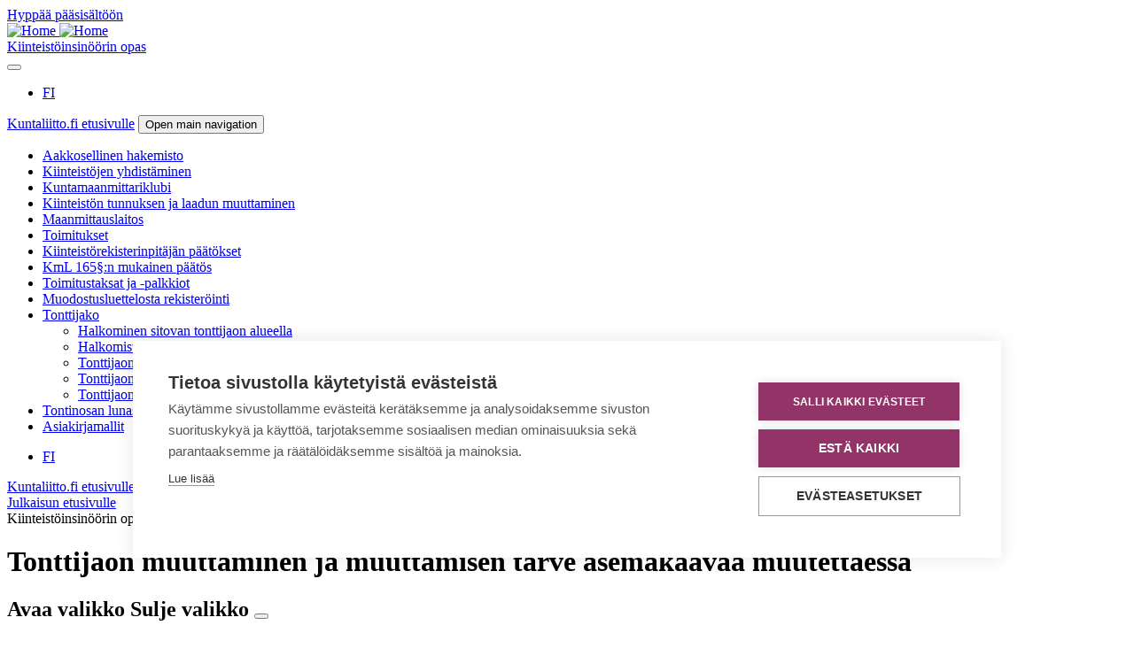

--- FILE ---
content_type: text/html; charset=UTF-8
request_url: https://www.kuntaliitto.fi/tietotuotteet-ja-palvelut/verkkojulkaisut/kiinteistoinsinoorin-opas/tonttijako/tonttijaon-muuttaminen-ja-muuttamisen-tarve-asemakaavaa-muutettaessa
body_size: 7937
content:
<!DOCTYPE html>
<html lang="fi" dir="ltr" prefix="og: https://ogp.me/ns#">
  <head>
    <meta charset="utf-8" />
<meta name="description" content="Tonttijaon muuttaminen Tonttijakoa muutetaan aina erillisellä tonttijaolla. Tonttijaon muuttamisen edellytyksenä on sen sopeutumattomuus asemakaavaan tai maanomistukseen. Myös kaikkien asianosaisten yksimielinen pyyntö riittää perusteeksi tonttijaon muutoksen käynnistämiseen." />
<meta name="keywords" content="Yhdyskunnat ja ympäristö" />
<link rel="canonical" href="https://www.kuntaliitto.fi/tietotuotteet-ja-palvelut/verkkojulkaisut/kiinteistoinsinoorin-opas/tonttijako/tonttijaon-muuttaminen-ja-muuttamisen-tarve-asemakaavaa-muutettaessa" />
<meta property="og:type" content="article" />
<meta property="og:url" content="https://www.kuntaliitto.fi/tietotuotteet-ja-palvelut/verkkojulkaisut/kiinteistoinsinoorin-opas/tonttijako/tonttijaon-muuttaminen-ja-muuttamisen-tarve-asemakaavaa-muutettaessa" />
<meta property="og:title" content="Tonttijaon muuttaminen ja muuttamisen tarve asemakaavaa muutettaessa | Kuntaliitto.fi" />
<meta property="og:image" content="https://www.kuntaliitto.fi/sites/default/files/Kuntaliitto-1600x800.gif" />
<meta name="twitter:card" content="summary" />
<meta name="Generator" content="Drupal 10 (https://www.drupal.org)" />
<meta name="MobileOptimized" content="width" />
<meta name="HandheldFriendly" content="true" />
<meta name="viewport" content="width=device-width, initial-scale=1.0" />
<style>div#sliding-popup, div#sliding-popup .eu-cookie-withdraw-banner, .eu-cookie-withdraw-tab {background: #1462A8} div#sliding-popup.eu-cookie-withdraw-wrapper { background: transparent; } #sliding-popup h1, #sliding-popup h2, #sliding-popup h3, #sliding-popup p, #sliding-popup label, #sliding-popup div, .eu-cookie-compliance-more-button, .eu-cookie-compliance-secondary-button, .eu-cookie-withdraw-tab { color: #ffffff;} .eu-cookie-withdraw-tab { border-color: #ffffff;}</style>
<meta name="addsearch-custom-field" content="type=Publications" />
<meta name="addsearch-category" content="Julkaisut" />
<meta name="addsearch-custom-field" content="tag=yhdyskunnat ja ympäristö" />
<link rel="icon" href="/themes/custom/kuntaliitto2022/favicon.ico" type="image/vnd.microsoft.icon" />
<link rel="alternate" hreflang="fi" href="https://www.kuntaliitto.fi/tietotuotteet-ja-palvelut/verkkojulkaisut/kiinteistoinsinoorin-opas/tonttijako/tonttijaon-muuttaminen-ja-muuttamisen-tarve-asemakaavaa-muutettaessa" />
<link rel="prev" href="https://www.kuntaliitto.fi/tietotuotteet-ja-palvelut/verkkojulkaisut/kiinteistoinsinoorin-opas/tonttijako/tonttijaon-hyvaksymisprosessi-muutoksenhaku-ja-voimaantulo" />
<link rel="up" href="https://www.kuntaliitto.fi/tietotuotteet-ja-palvelut/verkkojulkaisut/kiinteistoinsinoorin-opas/tonttijako" />
<link rel="next" href="https://www.kuntaliitto.fi/tietotuotteet-ja-palvelut/verkkojulkaisut/kiinteistoinsinoorin-opas/tonttijako/tonttijaon-laatiminen" />
<script src="/sites/default/files/google_tag/kuntaliitto/google_tag.script.js?t9jd0u" defer></script>
<script>window.a2a_config=window.a2a_config||{};a2a_config.callbacks=[];a2a_config.overlays=[];a2a_config.templates={};</script>

    <title>Tonttijaon muuttaminen ja muuttamisen tarve asemakaavaa muutettaessa | Kuntaliitto.fi</title>
    <link rel="stylesheet" media="all" href="/themes/contrib/stable/css/system/components/align.module.css?t9jd0u" />
<link rel="stylesheet" media="all" href="/themes/contrib/stable/css/system/components/fieldgroup.module.css?t9jd0u" />
<link rel="stylesheet" media="all" href="/themes/contrib/stable/css/system/components/container-inline.module.css?t9jd0u" />
<link rel="stylesheet" media="all" href="/themes/contrib/stable/css/system/components/clearfix.module.css?t9jd0u" />
<link rel="stylesheet" media="all" href="/themes/contrib/stable/css/system/components/details.module.css?t9jd0u" />
<link rel="stylesheet" media="all" href="/themes/contrib/stable/css/system/components/hidden.module.css?t9jd0u" />
<link rel="stylesheet" media="all" href="/themes/contrib/stable/css/system/components/item-list.module.css?t9jd0u" />
<link rel="stylesheet" media="all" href="/themes/contrib/stable/css/system/components/js.module.css?t9jd0u" />
<link rel="stylesheet" media="all" href="/themes/contrib/stable/css/system/components/nowrap.module.css?t9jd0u" />
<link rel="stylesheet" media="all" href="/themes/contrib/stable/css/system/components/position-container.module.css?t9jd0u" />
<link rel="stylesheet" media="all" href="/themes/contrib/stable/css/system/components/reset-appearance.module.css?t9jd0u" />
<link rel="stylesheet" media="all" href="/themes/contrib/stable/css/system/components/resize.module.css?t9jd0u" />
<link rel="stylesheet" media="all" href="/themes/contrib/stable/css/system/components/system-status-counter.css?t9jd0u" />
<link rel="stylesheet" media="all" href="/themes/contrib/stable/css/system/components/system-status-report-counters.css?t9jd0u" />
<link rel="stylesheet" media="all" href="/themes/contrib/stable/css/system/components/system-status-report-general-info.css?t9jd0u" />
<link rel="stylesheet" media="all" href="/themes/contrib/stable/css/system/components/tablesort.module.css?t9jd0u" />
<link rel="stylesheet" media="all" href="/modules/contrib/jquery_ui/assets/vendor/jquery.ui/themes/base/core.css?t9jd0u" />
<link rel="stylesheet" media="all" href="/modules/contrib/jquery_ui/assets/vendor/jquery.ui/themes/base/tabs.css?t9jd0u" />
<link rel="stylesheet" media="all" href="/modules/contrib/eu_cookie_compliance/css/eu_cookie_compliance.css?t9jd0u" />
<link rel="stylesheet" media="all" href="/modules/contrib/addtoany/css/addtoany.css?t9jd0u" />
<link rel="stylesheet" media="all" href="/modules/contrib/extlink/css/extlink.css?t9jd0u" />
<link rel="stylesheet" media="all" href="/modules/contrib/jquery_ui/assets/vendor/jquery.ui/themes/base/theme.css?t9jd0u" />
<link rel="stylesheet" media="all" href="https://cdn.jsdelivr.net/npm/addsearch-search-ui@0.8.7/dist/addsearch-search-ui.min.css" />
<link rel="stylesheet" media="all" href="/themes/contrib/stable/css/core/assets/vendor/normalize-css/normalize.css?t9jd0u" />
<link rel="stylesheet" media="all" href="/themes/contrib/stable/css/core/normalize-fixes.css?t9jd0u" />
<link rel="stylesheet" media="all" href="/themes/contrib/classy/css/components/action-links.css?t9jd0u" />
<link rel="stylesheet" media="all" href="/themes/contrib/classy/css/components/breadcrumb.css?t9jd0u" />
<link rel="stylesheet" media="all" href="/themes/contrib/classy/css/components/button.css?t9jd0u" />
<link rel="stylesheet" media="all" href="/themes/contrib/classy/css/components/collapse-processed.css?t9jd0u" />
<link rel="stylesheet" media="all" href="/themes/contrib/classy/css/components/container-inline.css?t9jd0u" />
<link rel="stylesheet" media="all" href="/themes/contrib/classy/css/components/details.css?t9jd0u" />
<link rel="stylesheet" media="all" href="/themes/contrib/classy/css/components/exposed-filters.css?t9jd0u" />
<link rel="stylesheet" media="all" href="/themes/contrib/classy/css/components/field.css?t9jd0u" />
<link rel="stylesheet" media="all" href="/themes/contrib/classy/css/components/form.css?t9jd0u" />
<link rel="stylesheet" media="all" href="/themes/contrib/classy/css/components/icons.css?t9jd0u" />
<link rel="stylesheet" media="all" href="/themes/contrib/classy/css/components/inline-form.css?t9jd0u" />
<link rel="stylesheet" media="all" href="/themes/contrib/classy/css/components/item-list.css?t9jd0u" />
<link rel="stylesheet" media="all" href="/themes/contrib/classy/css/components/link.css?t9jd0u" />
<link rel="stylesheet" media="all" href="/themes/contrib/classy/css/components/links.css?t9jd0u" />
<link rel="stylesheet" media="all" href="/themes/contrib/classy/css/components/menu.css?t9jd0u" />
<link rel="stylesheet" media="all" href="/themes/contrib/classy/css/components/more-link.css?t9jd0u" />
<link rel="stylesheet" media="all" href="/themes/contrib/classy/css/components/pager.css?t9jd0u" />
<link rel="stylesheet" media="all" href="/themes/contrib/classy/css/components/tabledrag.css?t9jd0u" />
<link rel="stylesheet" media="all" href="/themes/contrib/classy/css/components/tableselect.css?t9jd0u" />
<link rel="stylesheet" media="all" href="/themes/contrib/classy/css/components/tablesort.css?t9jd0u" />
<link rel="stylesheet" media="all" href="/themes/contrib/classy/css/components/tabs.css?t9jd0u" />
<link rel="stylesheet" media="all" href="/themes/contrib/classy/css/components/textarea.css?t9jd0u" />
<link rel="stylesheet" media="all" href="/themes/contrib/classy/css/components/ui-dialog.css?t9jd0u" />
<link rel="stylesheet" media="all" href="/themes/contrib/classy/css/components/messages.css?t9jd0u" />
<link rel="stylesheet" media="all" href="/themes/custom/kuntaliitto2022/dist/kuntaliitto.css?t9jd0u" />

    
  </head>
  <body class="domain-kuntaliitto book-page path-node page-node-type-export-content-book-page">
        <a href="#main-content" class="visually-hidden focusable skip-link">
      Hyppää pääsisältöön
    </a>
    <noscript><iframe src="https://www.googletagmanager.com/ns.html?id=GTM-MXFH9B" height="0" width="0" style="display:none;visibility:hidden"></iframe></noscript>
      <div class="dialog-off-canvas-main-canvas" data-off-canvas-main-canvas>
     <div class="layout-container no-header-image">

  <div class="header-wrapper">

    <div class="banner-wrapper">
      <header role="banner" class="header container">
          <div class="region region-header">
    <div id="block-kuntaliitto2022-sivustonbrandays" class="block block-system block-system-branding-block">
  
    
        <a href="https://www.kuntaliitto.fi/tietotuotteet-ja-palvelut/verkkojulkaisut/kiinteistoinsinoorin-opas" rel="home" class="site-logo has-mobile-logo">
      <img src="/themes/custom/kuntaliitto2022/logo-purple.svg" alt="Home" class="logo-desktop" />
              <img src="/themes/custom/kuntaliitto2022/logo-purple-mobile.svg" alt="Home" class="logo-mobile" />
          </a>
        <div class="site-name">
      <a href="https://www.kuntaliitto.fi/tietotuotteet-ja-palvelut/verkkojulkaisut/kiinteistoinsinoorin-opas" rel="home">Kiinteistöinsinöörin opas</a>
    </div>
    </div>
<div id="block-kuntaliitto2022-kuntaliittoaddsearch" class="block block-kl-addsearch">
  
    
      <div id="header-addsearch" class="addsearch-widget">
  <div class="addsearch-widget--search">
    <button class="toggle-addsearch" aria-label="Open search" aria-controls="addsearch-search" aria-expanded="false"></button>
    <div id="header-addsearch-search" class="addsearch-input"></div>
  </div>
      <div id="header-addsearch-results" class="addsearch-widget--results"></div>
    <div id="header-addsearch-suggestions" class="addsearch-widget--suggestions"></div>
    
</div>

  </div>
<div class="language-switcher-language-url block block-language block-language-blocklanguage-interface" id="block-kuntaliitto2022-languageswitcher-2" role="navigation">
  
    
      <ul class="links"><li hreflang="fi" data-drupal-link-system-path="node/7501" class="fi"><a href="https://www.kuntaliitto.fi/tietotuotteet-ja-palvelut/verkkojulkaisut/kiinteistoinsinoorin-opas/tonttijako/halkominen-sitovan-tonttijaon-alueella" class="language-link" hreflang="fi" data-drupal-link-system-path="node/7501">FI</a></li></ul>
  </div>
<a href="https://www.kuntaliitto.fi/" class="back-to-the-front" hreflang="fi">Kuntaliitto.fi etusivulle</a>

    <button id="main-menu-toggle" aria-controls="main-navbar" aria-expanded="false">
      <span class="line"></span>
      <span class="line"></span>
      <span class="line"></span>
      <span class="visually-hidden">
        Open main navigation
      </span>
    </button>

  </div>

        <div id="mobile-menu-wrapper" class="hidden">
          <div id="block-booknavigation-header" class="block block-book block-book-navigation">
  
    
      
              <ul class="menu menu--book-tree">
                    <li class="menu-item">
        <a href="https://www.kuntaliitto.fi/tietotuotteet-ja-palvelut/verkkojulkaisut/kiinteistoinsinoorin-opas/aakkosellinen-hakemisto" hreflang="fi">Aakkosellinen hakemisto</a>
              </li>
                <li class="menu-item">
        <a href="https://www.kuntaliitto.fi/tietotuotteet-ja-palvelut/verkkojulkaisut/kiinteistoinsinoorin-opas/kiinteistojen-yhdistaminen" hreflang="fi">Kiinteistöjen yhdistäminen</a>
              </li>
                <li class="menu-item">
        <a href="https://www.kuntaliitto.fi/tietotuotteet-ja-palvelut/verkkojulkaisut/kiinteistoinsinoorin-opas/kiinteistoinsinoorien-kerho" hreflang="fi">Kuntamaanmittariklubi</a>
              </li>
                <li class="menu-item">
        <a href="https://www.kuntaliitto.fi/tietotuotteet-ja-palvelut/verkkojulkaisut/kiinteistoinsinoorin-opas/kiinteistorekisterinpitajan-paatokset/kiinteiston-tunnuksen-ja-laadun-muuttaminen" hreflang="fi">Kiinteistön tunnuksen ja laadun muuttaminen</a>
              </li>
                <li class="menu-item">
        <a href="https://www.kuntaliitto.fi/tietotuotteet-ja-palvelut/verkkojulkaisut/kiinteistoinsinoorin-opas/kunta-kiinteistorekisterin-pitajana/maanmittauslaitos" hreflang="fi">Maanmittauslaitos</a>
              </li>
                <li class="menu-item">
        <a href="https://www.kuntaliitto.fi/tietotuotteet-ja-palvelut/verkkojulkaisut/kiinteistoinsinoorin-opas/toimitukset" hreflang="fi">Toimitukset</a>
              </li>
                <li class="menu-item">
        <a href="https://www.kuntaliitto.fi/tietotuotteet-ja-palvelut/verkkojulkaisut/kiinteistoinsinoorin-opas/kiinteistorekisterinpitajan-paatokset" hreflang="fi">Kiinteistörekisterinpitäjän päätökset</a>
              </li>
                <li class="menu-item">
        <a href="https://www.kuntaliitto.fi/tietotuotteet-ja-palvelut/verkkojulkaisut/kiinteistoinsinoorin-opas/kiinteistorekisterinpitajan-paatokset/kml-165-mukainen-paatos" hreflang="fi">KmL 165§:n mukainen päätös</a>
              </li>
                <li class="menu-item">
        <a href="https://www.kuntaliitto.fi/tietotuotteet-ja-palvelut/verkkojulkaisut/kiinteistoinsinoorin-opas/kunta-kiinteistorekisterin-pitajana/toimitustaksat-ja-palkkiot" hreflang="fi">Toimitustaksat ja -palkkiot</a>
              </li>
                <li class="menu-item">
        <a href="https://www.kuntaliitto.fi/tietotuotteet-ja-palvelut/verkkojulkaisut/kiinteistoinsinoorin-opas/kiinteistorekisterinpitajan-paatokset/muodostusluettelosta-rekisterointi" hreflang="fi">Muodostusluettelosta rekisteröinti</a>
              </li>
                <li class="menu-item menu-item--active-trail">
        <a href="https://www.kuntaliitto.fi/tietotuotteet-ja-palvelut/verkkojulkaisut/kiinteistoinsinoorin-opas/tonttijako" hreflang="fi">Tonttijako</a>
                                <ul class="menu menu--sub-menu">
                    <li class="menu-item">
        <a href="https://www.kuntaliitto.fi/tietotuotteet-ja-palvelut/verkkojulkaisut/kiinteistoinsinoorin-opas/tonttijako/halkominen-sitovan-tonttijaon-alueella" hreflang="fi">Halkominen sitovan tonttijaon alueella</a>
              </li>
                <li class="menu-item">
        <a href="https://www.kuntaliitto.fi/tietotuotteet-ja-palvelut/verkkojulkaisut/kiinteistoinsinoorin-opas/tonttijako/halkomistoimituksen-poytakirjahakemisto" hreflang="fi">Halkomistoimituksen pöytäkirjahakemisto</a>
              </li>
                <li class="menu-item">
        <a href="https://www.kuntaliitto.fi/tietotuotteet-ja-palvelut/verkkojulkaisut/kiinteistoinsinoorin-opas/tonttijako/tonttijaon-hyvaksymisprosessi-muutoksenhaku-ja-voimaantulo" hreflang="fi">Tonttijaon hyväksymisprosessi, muutoksenhaku ja voimaantulo</a>
              </li>
                <li class="menu-item menu-item--active-trail">
        <a href="https://www.kuntaliitto.fi/tietotuotteet-ja-palvelut/verkkojulkaisut/kiinteistoinsinoorin-opas/tonttijako/tonttijaon-muuttaminen-ja-muuttamisen-tarve-asemakaavaa-muutettaessa" hreflang="fi">Tonttijaon muuttaminen ja muuttamisen tarve asemakaavaa muutettaessa</a>
              </li>
                <li class="menu-item">
        <a href="https://www.kuntaliitto.fi/tietotuotteet-ja-palvelut/verkkojulkaisut/kiinteistoinsinoorin-opas/tonttijako/tonttijaon-laatiminen" hreflang="fi">Tonttijaon laatiminen</a>
              </li>
        </ul>
  
              </li>
                <li class="menu-item">
        <a href="https://www.kuntaliitto.fi/tietotuotteet-ja-palvelut/verkkojulkaisut/kiinteistoinsinoorin-opas/kiinteistorekisterinpitajan-paatokset/tontinosan-lunastus-tontinlohkomisen-sivutoimituksena" hreflang="fi">Tontinosan lunastus tontinlohkomisen sivutoimituksena</a>
              </li>
                <li class="menu-item">
        <a href="https://www.kuntaliitto.fi/tietotuotteet-ja-palvelut/verkkojulkaisut/kiinteistoinsinoorin-opas/kiinteistoinsinoorin-opas/asiakirjamallit" hreflang="fi">Asiakirjamallit</a>
              </li>
        </ul>
  


  </div>

          <div class="menu-footer">
            <div class="language-switcher-language-url block block-language block-language-blocklanguage-interface" id="block-kuntaliitto2022-languageswitcher-2" role="navigation">
  
    
      <ul class="links"><li hreflang="fi" data-drupal-link-system-path="node/7501" class="fi"><a href="https://www.kuntaliitto.fi/tietotuotteet-ja-palvelut/verkkojulkaisut/kiinteistoinsinoorin-opas/tonttijako/halkominen-sitovan-tonttijaon-alueella" class="language-link" hreflang="fi" data-drupal-link-system-path="node/7501">FI</a></li></ul>
  </div>

            <a href="https://www.kuntaliitto.fi/" class="back-to-the-front" hreflang="fi">Kuntaliitto.fi etusivulle</a>
          </div>
        </div>
      </header>
    </div>
    <div class="header_afterfix">
      
    </div>
  </div>

      <div class="header-image default" style="background-image:url(/themes/custom/kuntaliitto2022/src/images/bg/book-page-default-header.jpg)"></div>
  
  <div class="layout-container__main">
    <main role="main" class="js layout-container__main-content main-content is-full">
      <div class="main-inner">
        <a id="main-content" tabindex="-1"></a>
                  <div class="main-content">
              <div class="region region-content">
    <div data-drupal-messages-fallback class="hidden"></div><div id="block-kuntaliitto2022-mainpagecontent-3" class="block block-system block-system-main-block">
  
    
      
<div class="content-wrapper">
      <a class="back-to-book-front" href="https://www.kuntaliitto.fi/tietotuotteet-ja-palvelut/verkkojulkaisut/kiinteistoinsinoorin-opas">
              Julkaisun etusivulle
          </a>
  
  <div class="top-title">
    <div class="visibility-print hidden book-name">Kiinteistöinsinöörin opas</div>
    <h1 class="visibility-screen">
      Tonttijaon muuttaminen ja muuttamisen tarve asemakaavaa muutettaessa
    </h1>
  </div>
</div>

<article id="node-7504"  class="node node--type-export-content-book-page node--view-mode-full book">

  <div class="book-menu">
          <div class="paragraph--type--accordion">
        <div class="accordion-header" id="book-accordion-menu">
          <h2 class="accordion-title">
            <span class="text-open">Avaa valikko</span>
            <span class="text-close hidden">Sulje valikko</span>
            <button class="accordion-toggler" tabindex="0" aria-label="Open book navigation" aria-expanded="false" aria-controls="book-accordion-menu"></button>
          </h2>
        </div>
        <div class="accordion-content" tabindex="-1">
          <div id="block-booknavigation" class="block block-book block-book-navigation">
  
    
      
              <ul class="menu menu--book-tree">
                    <li class="menu-item">
        <a href="https://www.kuntaliitto.fi/tietotuotteet-ja-palvelut/verkkojulkaisut/kiinteistoinsinoorin-opas/aakkosellinen-hakemisto" hreflang="fi">Aakkosellinen hakemisto</a>
              </li>
                <li class="menu-item">
        <a href="https://www.kuntaliitto.fi/tietotuotteet-ja-palvelut/verkkojulkaisut/kiinteistoinsinoorin-opas/kiinteistojen-yhdistaminen" hreflang="fi">Kiinteistöjen yhdistäminen</a>
              </li>
                <li class="menu-item">
        <a href="https://www.kuntaliitto.fi/tietotuotteet-ja-palvelut/verkkojulkaisut/kiinteistoinsinoorin-opas/kiinteistoinsinoorien-kerho" hreflang="fi">Kuntamaanmittariklubi</a>
              </li>
                <li class="menu-item">
        <a href="https://www.kuntaliitto.fi/tietotuotteet-ja-palvelut/verkkojulkaisut/kiinteistoinsinoorin-opas/kiinteistorekisterinpitajan-paatokset/kiinteiston-tunnuksen-ja-laadun-muuttaminen" hreflang="fi">Kiinteistön tunnuksen ja laadun muuttaminen</a>
              </li>
                <li class="menu-item">
        <a href="https://www.kuntaliitto.fi/tietotuotteet-ja-palvelut/verkkojulkaisut/kiinteistoinsinoorin-opas/kunta-kiinteistorekisterin-pitajana/maanmittauslaitos" hreflang="fi">Maanmittauslaitos</a>
              </li>
                <li class="menu-item">
        <a href="https://www.kuntaliitto.fi/tietotuotteet-ja-palvelut/verkkojulkaisut/kiinteistoinsinoorin-opas/toimitukset" hreflang="fi">Toimitukset</a>
              </li>
                <li class="menu-item">
        <a href="https://www.kuntaliitto.fi/tietotuotteet-ja-palvelut/verkkojulkaisut/kiinteistoinsinoorin-opas/kiinteistorekisterinpitajan-paatokset" hreflang="fi">Kiinteistörekisterinpitäjän päätökset</a>
              </li>
                <li class="menu-item">
        <a href="https://www.kuntaliitto.fi/tietotuotteet-ja-palvelut/verkkojulkaisut/kiinteistoinsinoorin-opas/kiinteistorekisterinpitajan-paatokset/kml-165-mukainen-paatos" hreflang="fi">KmL 165§:n mukainen päätös</a>
              </li>
                <li class="menu-item">
        <a href="https://www.kuntaliitto.fi/tietotuotteet-ja-palvelut/verkkojulkaisut/kiinteistoinsinoorin-opas/kunta-kiinteistorekisterin-pitajana/toimitustaksat-ja-palkkiot" hreflang="fi">Toimitustaksat ja -palkkiot</a>
              </li>
                <li class="menu-item">
        <a href="https://www.kuntaliitto.fi/tietotuotteet-ja-palvelut/verkkojulkaisut/kiinteistoinsinoorin-opas/kiinteistorekisterinpitajan-paatokset/muodostusluettelosta-rekisterointi" hreflang="fi">Muodostusluettelosta rekisteröinti</a>
              </li>
                <li class="menu-item menu-item--active-trail">
        <a href="https://www.kuntaliitto.fi/tietotuotteet-ja-palvelut/verkkojulkaisut/kiinteistoinsinoorin-opas/tonttijako" hreflang="fi">Tonttijako</a>
                                <ul class="menu menu--sub-menu">
                    <li class="menu-item">
        <a href="https://www.kuntaliitto.fi/tietotuotteet-ja-palvelut/verkkojulkaisut/kiinteistoinsinoorin-opas/tonttijako/halkominen-sitovan-tonttijaon-alueella" hreflang="fi">Halkominen sitovan tonttijaon alueella</a>
              </li>
                <li class="menu-item">
        <a href="https://www.kuntaliitto.fi/tietotuotteet-ja-palvelut/verkkojulkaisut/kiinteistoinsinoorin-opas/tonttijako/halkomistoimituksen-poytakirjahakemisto" hreflang="fi">Halkomistoimituksen pöytäkirjahakemisto</a>
              </li>
                <li class="menu-item">
        <a href="https://www.kuntaliitto.fi/tietotuotteet-ja-palvelut/verkkojulkaisut/kiinteistoinsinoorin-opas/tonttijako/tonttijaon-hyvaksymisprosessi-muutoksenhaku-ja-voimaantulo" hreflang="fi">Tonttijaon hyväksymisprosessi, muutoksenhaku ja voimaantulo</a>
              </li>
                <li class="menu-item menu-item--active-trail">
        <a href="https://www.kuntaliitto.fi/tietotuotteet-ja-palvelut/verkkojulkaisut/kiinteistoinsinoorin-opas/tonttijako/tonttijaon-muuttaminen-ja-muuttamisen-tarve-asemakaavaa-muutettaessa" hreflang="fi">Tonttijaon muuttaminen ja muuttamisen tarve asemakaavaa muutettaessa</a>
              </li>
                <li class="menu-item">
        <a href="https://www.kuntaliitto.fi/tietotuotteet-ja-palvelut/verkkojulkaisut/kiinteistoinsinoorin-opas/tonttijako/tonttijaon-laatiminen" hreflang="fi">Tonttijaon laatiminen</a>
              </li>
        </ul>
  
              </li>
                <li class="menu-item">
        <a href="https://www.kuntaliitto.fi/tietotuotteet-ja-palvelut/verkkojulkaisut/kiinteistoinsinoorin-opas/kiinteistorekisterinpitajan-paatokset/tontinosan-lunastus-tontinlohkomisen-sivutoimituksena" hreflang="fi">Tontinosan lunastus tontinlohkomisen sivutoimituksena</a>
              </li>
                <li class="menu-item">
        <a href="https://www.kuntaliitto.fi/tietotuotteet-ja-palvelut/verkkojulkaisut/kiinteistoinsinoorin-opas/kiinteistoinsinoorin-opas/asiakirjamallit" hreflang="fi">Asiakirjamallit</a>
              </li>
        </ul>
  


  </div>

        </div>
      </div>
      </div>

  <div class="book-content-wrapper">
    <h1 class="visibility-print hidden">
      Tonttijaon muuttaminen ja muuttamisen tarve asemakaavaa muutettaessa
    </h1>

    <div class="book-header">
      
              <div class="book-title">
          
        </div>
      
          </div>

    <div class="book-page-wrapper">
              <div class="book-main">
          <div class="clearfix text-formatted container-narrow field field--name-body field--type-text-with-summary field--label-hidden field__item"><h2>Tonttijaon muuttaminen</h2><p>Tonttijakoa muutetaan aina erillisellä tonttijaolla. Tonttijaon muuttamisen edellytyksenä on sen sopeutumattomuus asemakaavaan tai maanomistukseen. Myös kaikkien asianosaisten yksimielinen pyyntö riittää perusteeksi tonttijaon muutoksen käynnistämiseen.</p><p>Tonttijaosta voidaan vähäisessä määrin poiketa muuttamisprosessia tontin lohkomistoimituksessa (KMA 20§)&nbsp;</p><h2>Tonttijaon muuttamisen tarve asemakaavaa muutettaessa</h2><p>Asemakaavan muutos ei aina johda tonttijaon muuttamistarpeeseen. Kaavamuutos voi koskea vain kaavamääräyksiä, jolloin on selvää, että edellisen kaavan mukaista tonttijakoa ei ole tarpeen muuttaa. Kaavamuutoksen kohdistuessa korttelin tai sen käyttötarkoitusalueiden rajoihin tonttijaon muuttaminen on tarpeen niiden tonttien osalta, joita ao. rajan muutos välittömästi koskee.</p><p>Kun sitova tonttijako&nbsp;<strong>sisältyy asemakaavaan</strong>, sen muuttaminen voi tapahtua joko asemakaavan muuttamisen yhteydessä tai&nbsp;<strong>erillisen tonttijaon&nbsp;</strong>laatimisen kautta. Jälkimmäisessä tapauksessa tonttijaon muutos tehdään täysin samoin perustein ja menettelytavoin kuin jos muutoksen kohteena oleva tonttijako olisi laadittu erillisenä.</p></div><div class="container-narrow field field--name-field-topics field--type-entity-reference field--label-hidden field__items"><div class="field__item"><a href="https://www.kuntaliitto.fi/search-results?search-tag=Yhdyskunnat%20ja%20ymp%C3%A4rist%C3%B6">Yhdyskunnat ja ympäristö</a></div></div>

          <div class="footer-buttons">
            
      <div class="sharing__print-link">
        <a href="#" id="print-current-page" class="print-links">Tulosta</a>
      </div>
    

                          <a href="https://www.kuntaliitto.fi/tietotuotteet-ja-palvelut/verkkojulkaisut/kiinteistoinsinoorin-opas">Julkaisun etusivulle</a>
                      </div>
        </div>
      
       
  <div class="book-pager-wrapper">
    <div class="book-title">
              <a href="https://www.kuntaliitto.fi/tietotuotteet-ja-palvelut/verkkojulkaisut/kiinteistoinsinoorin-opas/tonttijako">Tonttijako</a>
          </div>
    <nav role="navigation" aria-labelledby="book-label-7465" class="book-pager prev-and-next">
      <div class="prev">
              <a href="https://www.kuntaliitto.fi/tietotuotteet-ja-palvelut/verkkojulkaisut/kiinteistoinsinoorin-opas/tonttijako/tonttijaon-hyvaksymisprosessi-muutoksenhaku-ja-voimaantulo" rel="prev" title="Siirry edelliselle sivulle">
          Tonttijaon hyväksymisprosessi, muutoksenhaku ja voimaantulo
        </a>
            </div>
      <div class="next">
              <a href="https://www.kuntaliitto.fi/tietotuotteet-ja-palvelut/verkkojulkaisut/kiinteistoinsinoorin-opas/tonttijako/tonttijaon-laatiminen" rel="next" title="Siirry seuraavalle sivulle">
          Tonttijaon laatiminen
        </a>
            </div>
    </nav>
  </div>

    </div>
  </div>

      <div class="book-footer">
      

    </div>
  </article>






  </div>

  </div>


            <div class="container-narrow print-page-url" style="display: none;">
              Page URL: <br />
              https://www.kuntaliitto.fi/tietotuotteet-ja-palvelut/verkkojulkaisut/kiinteistoinsinoorin-opas/tonttijako/tonttijaon-muuttaminen-ja-muuttamisen-tarve-asemakaavaa-muutettaessa
            </div>
          </div>
        
      </div>
    </main>
  </div>

  
  <footer role="contentinfo" class="footer" data-addsearch="exclude">
    
      <div class="region region-footer-1 region-footer">
    <div class="inner-wrapper">
      <nav role="navigation" aria-labelledby="block-alatunniste-menu" id="block-alatunniste" class="block block-menu navigation menu--footer">
            
  <h2 class="visually-hidden" id="block-alatunniste-menu">Alatunniste</h2>
  

        
              <ul class="menu">
                    <li class="menu-item">
        <a href="https://www.kuntaliitto.fi/neuvontapyynto" data-drupal-link-system-path="node/30894">Neuvontapyyntö</a>
              </li>
                <li class="menu-item">
        <a href="https://www.kuntaliitto.fi/julkaisut" data-drupal-link-system-path="publications">Julkaisut</a>
              </li>
                <li class="menu-item">
        <a href="https://www.kuntaliitto.fi/tapahtumat">Tapahtumat</a>
              </li>
        </ul>
  


  </nav>
<div id="block-kuntaliittoaddsearch-2" class="block block-kl-addsearch">
  
    
      <div id="footer-addsearch" class="addsearch-widget allways-open">
  <div class="addsearch-widget--search">
    <button class="toggle-addsearch" aria-label="Open search" aria-controls="addsearch-search" aria-expanded="false"></button>
    <div id="footer-addsearch-search" class="addsearch-input"></div>
  </div>
    <div id="footer-addsearch-results" class="addsearch-widget--results"></div>
    <div id="footer-addsearch-suggestions" class="addsearch-widget--suggestions"></div>
</div>

  </div>

    </div>
  </div>

      <div class="region region-footer-2 region-footer">
    <div id="block-kuntaliitto2022-contactinformation" class="block block-block-content block-block-content482faaad-4618-405e-9d3e-ce3876304f4f">
  
      <h2>Yhteystiedot</h2>
    
      <div class="clearfix text-formatted field field--name-field-address field--type-text-long field--label-hidden field__item"><p>PL 200, 00101&nbsp;Helsinki<br>Kuntatalo, Toinen linja 14<br>00530 Helsinki</p><p>Vaihde: 09 7711<br>Mediapuhelin:&nbsp;050 300 4968<br>kirjaamo (at) kuntaliitto.fi</p><p><a href="https://www.kuntaliitto.fi/kuntaliitto/kuntaliiton-organisaatio-ja-paatoksenteko/kuntaliiton-laskutustiedot">Kuntaliiton laskutustiedot</a></p><p><a href="https://www.kuntaliitto.fi/kuntaliitto/kuntaliiton-organisaatio-ja-paatoksenteko" data-entity-type="node" data-entity-uuid="1b6c4d4c-9216-4268-b433-1c0428648d91" data-entity-substitution="canonical" title="Kuntaliiton organisaatio ja päätöksenteko">Kuntaliiton organisaatio ja päätöksenteko</a></p></div>
  </div>
<div id="block-kuntaliitto2022-footerblock1" class="block block-block-content block-block-content68ded9c2-b75a-455b-9a0a-aa0c5eff91fe">
  
      <h2>Asioi kanssamme</h2>
    
      <div class="clearfix text-formatted field field--name-body field--type-text-with-summary field--label-hidden field__item"><p>Neuvontapalveluita&nbsp;varten suosittelemme käyttämään ensisijaisesti <a href="https://www.kuntaliitto.fi/neuvontapyynto">neuvontapyyntölomaketta</a>.</p><p><a href="https://www.kuntaliitto.fi/form/palautelomake">Jätä asiakaspalautetta</a><br><br /><a href="https://www.kuntaliitto.fi/yhteystiedot">Kuntaliittolaisten yhteystiedot</a><br><br /><a href="https://www.kuntaliitto.fi/medialle">Medialle</a></p><p><a href="https://www.kuntaliitto.fi/saavutettavuusseloste">Saavutettavuusseloste</a><br><br /><a href="https://www.kuntaliitto.fi/saavutettavuuspalaute">Anna saavutettavuuspalautetta</a></p></div>
  </div>
<div id="block-kuntaliitto2022-footerblock2" class="block block-block-content block-block-content9996b96e-1124-478e-a770-49618a8a89a2">
  
      <h2>Tutustu ja tilaa</h2>
    
      <div class="clearfix text-formatted field field--name-body field--type-text-with-summary field--label-hidden field__item"><p><a href="https://www.kuntaliitto.fi/kuntaliitto/evasteet-ja-tietosuoja">Evästeet ja tietosuoja</a><br><a href="https://www.kuntaliitto.fi/julkaisut">Kuntaliiton julkaisut</a><br><a href="https://www.kuntaliitto.fi/kuntaliitto/rss-syotteet">RSS-syötteet</a><br><a href="https://info.kuntaliitto.fi/uutiskirjeet">Tilaa uutiskirjeitämme</a><br><br><a href="https://www.kuntaliitto.fi/kuntaliitto/kayttoehdot">Kuntaliitto.fi-palvelun sisällön käyttöehdot</a></p><p>&nbsp;</p></div>
  </div>
<div id="block-kuntaliitto2022-socialmediablock" class="block block-kuntaliitto-common block-social-madia-block">
  
    
      <div class="group-content"><div class="icons"><a class="icon-facebook" href="https://www.facebook.com/kuntaliitto"></a><a class="icon-linkedin" href="https://www.linkedin.com/company/association-of-finnish-local-and-regional-authorities-kuntaliitto-"></a><a class="icon-youtube" href="https://www.youtube.com/kuntaliitto"></a><a class="icon-flickr" href="https://www.flickr.com/photos/kuntaliitto/albums"></a></div><div class="additional"></div></div>
  </div>

  </div>

      <div class="region region-footer-3 region-footer">
    <div id="block-footer-contactinfo-text" class="block block-block-content block-block-content482faaad-4618-405e-9d3e-ce3876304f4f">
      <div class="field field--name-field-contact-info-link field--type-link field--label-hidden field__items"><div class="field__item"><a href="https://www.kuntaliitto.fi/neuvontapyynto">Lähetä neuvontapyyntö!</a></div></div>
    <div class="clearfix text-formatted field field--name-field-contact-info-link-text field--type-text-long field--label-hidden field__item"><p>Neuvontapalvelumme on valmiina vastaamaan kunta-alan toimijoiden kysymyksiin ja tiedusteluihin..</p></div>
  </div>

  </div>

      <div class="region region-footer-4 region-footer">
    <div id="block-kuntaliitto2022-concernwebpages" class="block concern-webpages block-block-content block-block-content37380041-5ada-4910-a403-340b0f6ade3b">
  
      <h2>
      <button aria-expanded="false" aria-controls="footer-concern-webpages-content">
        Kuntaliitto-konsernin verkkopalvelut
      </button>
    </h2>
    
      <div id="footer-concern-webpages-content">
      <div  class="group-content"><div class="fieldgroup"><div class="fieldgroup__items"><div class="field field--name-field-link-3 field--type-link field--label-hidden field__items"><div class="field__item"><a href="https://www.fcg.fi">FCG</a></div><div class="field__item"><a href="https://www.hankinnat.fi">Hankinnat.fi</a></div></div><div class="field field--name-field-link-2 field--type-link field--label-hidden field__items"><div class="field__item"><a href="https://www.kommuntorget.fi">Kommuntorget</a></div><div class="field__item"><a href="https://www.kuntavaalit.fi/">Kuntavaalit.fi</a></div></div><div class="field field--name-field-link-1 field--type-link field--label-hidden field__items"><div class="field__item"><a href="https://www.kuntalehti.fi">Kuntalehti</a></div><div class="field__item"><a href="https://www.kuntamarkkinat.fi">Kuntamarkkinat</a></div></div><div class="field field--name-field-link-4 field--type-link field--label-hidden field__items"><div class="field__item"><a href="https://www.kuntarekry.fi">Kuntarekry</a></div><div class="field__item"><a href="https://studiolinjat.fi/">Studio Linjat</a></div></div></div></div></div>
    </div>
  </div>

  </div>

  </footer>

</div>
  </div>

    
    <script type="application/json" data-drupal-selector="drupal-settings-json">{"path":{"baseUrl":"\/","pathPrefix":"","currentPath":"node\/7504","currentPathIsAdmin":false,"isFront":false,"currentLanguage":"fi"},"pluralDelimiter":"\u0003","suppressDeprecationErrors":true,"data":{"extlink":{"extTarget":true,"extTargetAppendNewWindowDisplay":true,"extTargetAppendNewWindowLabel":"(opens in a new window)","extTargetNoOverride":false,"extNofollow":false,"extTitleNoOverride":false,"extNoreferrer":false,"extFollowNoOverride":false,"extClass":"ext","extLabel":"(linkki toiseen palveluun)","extImgClass":false,"extSubdomains":true,"extExclude":"(kommunforbundet\\.fi)|(kuntaliitto\\.fi)|(localfinland\\.fi)","extInclude":"","extCssExclude":"#block-printlinkscurrent, .view-newsroom .view-content, .view-thematic-lift-up .view-content, .paragraph--type--uplift-decentalised, #timeline_wall1, #block-languageswitcher-2, .exclude-extlink","extCssInclude":"","extCssExplicit":"","extAlert":false,"extAlertText":"This link will take you to an external web site. We are not responsible for their content.","extHideIcons":false,"mailtoClass":"0","telClass":"0","mailtoLabel":"","telLabel":"(link is a phone number)","extUseFontAwesome":false,"extIconPlacement":"append","extPreventOrphan":false,"extFaLinkClasses":"fa fa-external-link","extFaMailtoClasses":"fa fa-envelope-o","extAdditionalLinkClasses":"","extAdditionalMailtoClasses":"","extAdditionalTelClasses":"","extFaTelClasses":"fa fa-phone","allowedDomains":[],"extExcludeNoreferrer":""}},"eu_cookie_compliance":{"cookie_policy_version":"1.0.0","popup_enabled":false,"popup_agreed_enabled":false,"popup_hide_agreed":false,"popup_clicking_confirmation":false,"popup_scrolling_confirmation":false,"popup_html_info":false,"use_mobile_message":false,"mobile_popup_html_info":false,"mobile_breakpoint":768,"popup_html_agreed":false,"popup_use_bare_css":false,"popup_height":"auto","popup_width":"100%","popup_delay":1,"popup_link":"https:\/\/www.kuntaliitto.fi\/kuntaliitto\/evasteet-ja-tietosuoja","popup_link_new_window":true,"popup_position":false,"fixed_top_position":false,"popup_language":"fi","store_consent":true,"better_support_for_screen_readers":false,"cookie_name":"","reload_page":false,"domain":"","domain_all_sites":false,"popup_eu_only":false,"popup_eu_only_js":false,"cookie_lifetime":100,"cookie_session":0,"set_cookie_session_zero_on_disagree":0,"disagree_do_not_show_popup":false,"method":"default","automatic_cookies_removal":true,"allowed_cookies":"","withdraw_markup":"\u003Cbutton type=\u0022button\u0022 class=\u0022eu-cookie-withdraw-tab\u0022\u003E\u003C\/button\u003E\n\u003Cdiv aria-labelledby=\u0022popup-text\u0022 class=\u0022eu-cookie-withdraw-banner\u0022\u003E\n  \u003Cdiv class=\u0022popup-content info eu-cookie-compliance-content\u0022\u003E\n    \u003Cdiv id=\u0022popup-text\u0022 class=\u0022eu-cookie-compliance-message\u0022 role=\u0022document\u0022\u003E\n      \n    \u003C\/div\u003E\n    \u003Cdiv id=\u0022popup-buttons\u0022 class=\u0022eu-cookie-compliance-buttons\u0022\u003E\n      \u003Cbutton type=\u0022button\u0022 class=\u0022eu-cookie-withdraw-button \u0022\u003E\u003C\/button\u003E\n    \u003C\/div\u003E\n  \u003C\/div\u003E\n\u003C\/div\u003E","withdraw_enabled":false,"reload_options":0,"reload_routes_list":"","withdraw_button_on_info_popup":false,"cookie_categories":[],"cookie_categories_details":[],"enable_save_preferences_button":true,"cookie_value_disagreed":"0","cookie_value_agreed_show_thank_you":"1","cookie_value_agreed":"2","containing_element":"body","settings_tab_enabled":false,"olivero_primary_button_classes":"","olivero_secondary_button_classes":"","close_button_action":"close_banner","open_by_default":false,"modules_allow_popup":true,"hide_the_banner":false,"geoip_match":true,"unverified_scripts":[]},"field_group":{"html_element":{"mode":"default","context":"view","settings":{"label":"Content","classes":"group-content","id":"","element":"div","show_label":false,"label_element":"h3","attributes":"","effect":"none","speed":"fast"}}},"addsearch":{"subsite":"www.kuntaliitto.fi"},"user":{"uid":0,"permissionsHash":"7b65dc088d3593458d9b5c9fa34c04bf27dfc274ccbe16ff61031b068fe8773d"}}</script>
<script src="/core/assets/vendor/jquery/jquery.min.js?v=3.7.1"></script>
<script src="/core/assets/vendor/once/once.min.js?v=1.0.1"></script>
<script src="/sites/default/files/languages/fi_I7VVR21ZYRwA8E9_VexeXTMSKQ6USV-pcRTZmkf05ok.js?t9jd0u"></script>
<script src="/core/misc/drupalSettingsLoader.js?v=10.5.6"></script>
<script src="/core/misc/drupal.js?v=10.5.6"></script>
<script src="/core/misc/drupal.init.js?v=10.5.6"></script>
<script src="/modules/contrib/jquery_ui/assets/vendor/jquery.ui/ui/version-min.js?v=1.13.2"></script>
<script src="/modules/contrib/jquery_ui/assets/vendor/jquery.ui/ui/keycode-min.js?v=1.13.2"></script>
<script src="/modules/contrib/jquery_ui/assets/vendor/jquery.ui/ui/safe-active-element-min.js?v=1.13.2"></script>
<script src="/modules/contrib/jquery_ui/assets/vendor/jquery.ui/ui/unique-id-min.js?v=1.13.2"></script>
<script src="/modules/contrib/jquery_ui/assets/vendor/jquery.ui/ui/widget-min.js?v=1.13.2"></script>
<script src="/modules/contrib/jquery_ui/assets/vendor/jquery.ui/ui/widgets/tabs-min.js?v=1.13.2"></script>
<script src="https://static.addtoany.com/menu/page.js" defer></script>
<script src="/modules/contrib/addtoany/js/addtoany.js?v=10.5.6"></script>
<script src="/modules/contrib/eu_cookie_compliance/js/eu_cookie_compliance.min.js?t9jd0u"></script>
<script src="https://cdn.jsdelivr.net/npm/addsearch-js-client@0.8.9/dist/addsearch-js-client.min.js"></script>
<script src="https://cdn.jsdelivr.net/npm/addsearch-search-ui@0.8.7/dist/addsearch-search-ui.min.js"></script>
<script src="/modules/custom/kl_addsearch/js/addsearch-config.js?v=10.5.6"></script>
<script src="/modules/custom/kl_addsearch/js/kl-addsearch.js?v=10.5.6"></script>
<script src="/themes/custom/kuntaliitto2022/dist/eventToggle.bundle.js?t9jd0u"></script>
<script src="/modules/contrib/extlink/js/extlink.js?t9jd0u"></script>
<script src="/themes/custom/kuntaliitto2022/dist/externalLinks.bundle.js?t9jd0u"></script>
<script src="/themes/custom/kuntaliitto2022/dist/kuntaliitto.bundle.js?t9jd0u"></script>
<script src="/modules/custom/kuntaliitto_books/js/kuntaliitto_books.js?t9jd0u"></script>

  <script defer src="https://static.cloudflareinsights.com/beacon.min.js/vcd15cbe7772f49c399c6a5babf22c1241717689176015" integrity="sha512-ZpsOmlRQV6y907TI0dKBHq9Md29nnaEIPlkf84rnaERnq6zvWvPUqr2ft8M1aS28oN72PdrCzSjY4U6VaAw1EQ==" data-cf-beacon='{"version":"2024.11.0","token":"2378f1f25a7f4da0bd6749fcb24d9c93","r":1,"server_timing":{"name":{"cfCacheStatus":true,"cfEdge":true,"cfExtPri":true,"cfL4":true,"cfOrigin":true,"cfSpeedBrain":true},"location_startswith":null}}' crossorigin="anonymous"></script>
</body>
</html>
